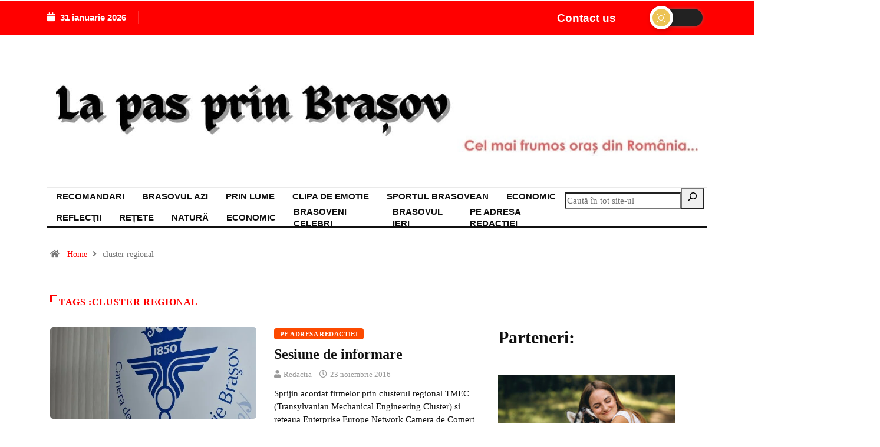

--- FILE ---
content_type: text/html; charset=UTF-8
request_url: https://lapasprinbrasov.ro/tag/cluster-regional/
body_size: 18294
content:
<!DOCTYPE html><html dir="ltr" lang="ro-RO" prefix="og: https://ogp.me/ns#" class="" data-skin="light"><head><script data-no-optimize="1">var litespeed_docref=sessionStorage.getItem("litespeed_docref");litespeed_docref&&(Object.defineProperty(document,"referrer",{get:function(){return litespeed_docref}}),sessionStorage.removeItem("litespeed_docref"));</script> <meta charset="UTF-8"><meta name="viewport" content="width=device-width, initial-scale=1.0" /><title>cluster regional - La pas prin Brasov</title><style>img:is([sizes="auto" i], [sizes^="auto," i]) { contain-intrinsic-size: 3000px 1500px }</style><meta name="robots" content="max-image-preview:large" /><link rel="canonical" href="https://lapasprinbrasov.ro/tag/cluster-regional/" /><meta name="generator" content="All in One SEO (AIOSEO) 4.8.9" /> <script type="application/ld+json" class="aioseo-schema">{"@context":"https:\/\/schema.org","@graph":[{"@type":"BreadcrumbList","@id":"https:\/\/lapasprinbrasov.ro\/tag\/cluster-regional\/#breadcrumblist","itemListElement":[{"@type":"ListItem","@id":"https:\/\/lapasprinbrasov.ro#listItem","position":1,"name":"Home","item":"https:\/\/lapasprinbrasov.ro","nextItem":{"@type":"ListItem","@id":"https:\/\/lapasprinbrasov.ro\/tag\/cluster-regional\/#listItem","name":"cluster regional"}},{"@type":"ListItem","@id":"https:\/\/lapasprinbrasov.ro\/tag\/cluster-regional\/#listItem","position":2,"name":"cluster regional","previousItem":{"@type":"ListItem","@id":"https:\/\/lapasprinbrasov.ro#listItem","name":"Home"}}]},{"@type":"CollectionPage","@id":"https:\/\/lapasprinbrasov.ro\/tag\/cluster-regional\/#collectionpage","url":"https:\/\/lapasprinbrasov.ro\/tag\/cluster-regional\/","name":"cluster regional - La pas prin Brasov","inLanguage":"ro-RO","isPartOf":{"@id":"https:\/\/lapasprinbrasov.ro\/#website"},"breadcrumb":{"@id":"https:\/\/lapasprinbrasov.ro\/tag\/cluster-regional\/#breadcrumblist"}},{"@type":"Organization","@id":"https:\/\/lapasprinbrasov.ro\/#organization","name":"La pas prin Brasov","description":"Bra\u0219ov - Cel mai frumos oras din Romania","url":"https:\/\/lapasprinbrasov.ro\/"},{"@type":"WebSite","@id":"https:\/\/lapasprinbrasov.ro\/#website","url":"https:\/\/lapasprinbrasov.ro\/","name":"La pas prin Brasov","description":"Bra\u0219ov - Cel mai frumos oras din Romania","inLanguage":"ro-RO","publisher":{"@id":"https:\/\/lapasprinbrasov.ro\/#organization"}}]}</script> <meta name="viewport" content="width=device-width, initial-scale=1, maximum-scale=5"><meta name="description" content="La pas prin Brasov - Brașov &#8211; Cel mai frumos oras din Romania"/><link rel='dns-prefetch' href='//secure.gravatar.com' /><link rel='dns-prefetch' href='//ajax.googleapis.com' /><link rel='dns-prefetch' href='//stats.wp.com' /><link rel='dns-prefetch' href='//jetpack.wordpress.com' /><link rel='dns-prefetch' href='//s0.wp.com' /><link rel='dns-prefetch' href='//public-api.wordpress.com' /><link rel='dns-prefetch' href='//0.gravatar.com' /><link rel='dns-prefetch' href='//1.gravatar.com' /><link rel='dns-prefetch' href='//2.gravatar.com' /><link rel='dns-prefetch' href='//widgets.wp.com' /><link rel="alternate" type="application/rss+xml" title="La pas prin Brasov &raquo; Flux" href="https://lapasprinbrasov.ro/feed/" /><link rel="alternate" type="application/rss+xml" title="La pas prin Brasov &raquo; Flux comentarii" href="https://lapasprinbrasov.ro/comments/feed/" /><link rel="alternate" type="application/rss+xml" title="La pas prin Brasov &raquo; Flux etichetă cluster regional" href="https://lapasprinbrasov.ro/tag/cluster-regional/feed/" /><link data-optimized="2" rel="stylesheet" href="https://lapasprinbrasov.ro/wp-content/litespeed/css/ba1f65e7777d8502e7bce30ba7f9efb8.css?ver=ea120" /><style id='classic-theme-styles-inline-css' type='text/css'>/*! This file is auto-generated */
.wp-block-button__link{color:#fff;background-color:#32373c;border-radius:9999px;box-shadow:none;text-decoration:none;padding:calc(.667em + 2px) calc(1.333em + 2px);font-size:1.125em}.wp-block-file__button{background:#32373c;color:#fff;text-decoration:none}</style><style id='jetpack-sharing-buttons-style-inline-css' type='text/css'>.jetpack-sharing-buttons__services-list{display:flex;flex-direction:row;flex-wrap:wrap;gap:0;list-style-type:none;margin:5px;padding:0}.jetpack-sharing-buttons__services-list.has-small-icon-size{font-size:12px}.jetpack-sharing-buttons__services-list.has-normal-icon-size{font-size:16px}.jetpack-sharing-buttons__services-list.has-large-icon-size{font-size:24px}.jetpack-sharing-buttons__services-list.has-huge-icon-size{font-size:36px}@media print{.jetpack-sharing-buttons__services-list{display:none!important}}.editor-styles-wrapper .wp-block-jetpack-sharing-buttons{gap:0;padding-inline-start:0}ul.jetpack-sharing-buttons__services-list.has-background{padding:1.25em 2.375em}</style><style id='global-styles-inline-css' type='text/css'>:root{--wp--preset--aspect-ratio--square: 1;--wp--preset--aspect-ratio--4-3: 4/3;--wp--preset--aspect-ratio--3-4: 3/4;--wp--preset--aspect-ratio--3-2: 3/2;--wp--preset--aspect-ratio--2-3: 2/3;--wp--preset--aspect-ratio--16-9: 16/9;--wp--preset--aspect-ratio--9-16: 9/16;--wp--preset--color--black: #000000;--wp--preset--color--cyan-bluish-gray: #abb8c3;--wp--preset--color--white: #ffffff;--wp--preset--color--pale-pink: #f78da7;--wp--preset--color--vivid-red: #cf2e2e;--wp--preset--color--luminous-vivid-orange: #ff6900;--wp--preset--color--luminous-vivid-amber: #fcb900;--wp--preset--color--light-green-cyan: #7bdcb5;--wp--preset--color--vivid-green-cyan: #00d084;--wp--preset--color--pale-cyan-blue: #8ed1fc;--wp--preset--color--vivid-cyan-blue: #0693e3;--wp--preset--color--vivid-purple: #9b51e0;--wp--preset--gradient--vivid-cyan-blue-to-vivid-purple: linear-gradient(135deg,rgba(6,147,227,1) 0%,rgb(155,81,224) 100%);--wp--preset--gradient--light-green-cyan-to-vivid-green-cyan: linear-gradient(135deg,rgb(122,220,180) 0%,rgb(0,208,130) 100%);--wp--preset--gradient--luminous-vivid-amber-to-luminous-vivid-orange: linear-gradient(135deg,rgba(252,185,0,1) 0%,rgba(255,105,0,1) 100%);--wp--preset--gradient--luminous-vivid-orange-to-vivid-red: linear-gradient(135deg,rgba(255,105,0,1) 0%,rgb(207,46,46) 100%);--wp--preset--gradient--very-light-gray-to-cyan-bluish-gray: linear-gradient(135deg,rgb(238,238,238) 0%,rgb(169,184,195) 100%);--wp--preset--gradient--cool-to-warm-spectrum: linear-gradient(135deg,rgb(74,234,220) 0%,rgb(151,120,209) 20%,rgb(207,42,186) 40%,rgb(238,44,130) 60%,rgb(251,105,98) 80%,rgb(254,248,76) 100%);--wp--preset--gradient--blush-light-purple: linear-gradient(135deg,rgb(255,206,236) 0%,rgb(152,150,240) 100%);--wp--preset--gradient--blush-bordeaux: linear-gradient(135deg,rgb(254,205,165) 0%,rgb(254,45,45) 50%,rgb(107,0,62) 100%);--wp--preset--gradient--luminous-dusk: linear-gradient(135deg,rgb(255,203,112) 0%,rgb(199,81,192) 50%,rgb(65,88,208) 100%);--wp--preset--gradient--pale-ocean: linear-gradient(135deg,rgb(255,245,203) 0%,rgb(182,227,212) 50%,rgb(51,167,181) 100%);--wp--preset--gradient--electric-grass: linear-gradient(135deg,rgb(202,248,128) 0%,rgb(113,206,126) 100%);--wp--preset--gradient--midnight: linear-gradient(135deg,rgb(2,3,129) 0%,rgb(40,116,252) 100%);--wp--preset--font-size--small: 13px;--wp--preset--font-size--medium: 20px;--wp--preset--font-size--large: 36px;--wp--preset--font-size--x-large: 42px;--wp--preset--spacing--20: 0.44rem;--wp--preset--spacing--30: 0.67rem;--wp--preset--spacing--40: 1rem;--wp--preset--spacing--50: 1.5rem;--wp--preset--spacing--60: 2.25rem;--wp--preset--spacing--70: 3.38rem;--wp--preset--spacing--80: 5.06rem;--wp--preset--shadow--natural: 6px 6px 9px rgba(0, 0, 0, 0.2);--wp--preset--shadow--deep: 12px 12px 50px rgba(0, 0, 0, 0.4);--wp--preset--shadow--sharp: 6px 6px 0px rgba(0, 0, 0, 0.2);--wp--preset--shadow--outlined: 6px 6px 0px -3px rgba(255, 255, 255, 1), 6px 6px rgba(0, 0, 0, 1);--wp--preset--shadow--crisp: 6px 6px 0px rgba(0, 0, 0, 1);}:where(.is-layout-flex){gap: 0.5em;}:where(.is-layout-grid){gap: 0.5em;}body .is-layout-flex{display: flex;}.is-layout-flex{flex-wrap: wrap;align-items: center;}.is-layout-flex > :is(*, div){margin: 0;}body .is-layout-grid{display: grid;}.is-layout-grid > :is(*, div){margin: 0;}:where(.wp-block-columns.is-layout-flex){gap: 2em;}:where(.wp-block-columns.is-layout-grid){gap: 2em;}:where(.wp-block-post-template.is-layout-flex){gap: 1.25em;}:where(.wp-block-post-template.is-layout-grid){gap: 1.25em;}.has-black-color{color: var(--wp--preset--color--black) !important;}.has-cyan-bluish-gray-color{color: var(--wp--preset--color--cyan-bluish-gray) !important;}.has-white-color{color: var(--wp--preset--color--white) !important;}.has-pale-pink-color{color: var(--wp--preset--color--pale-pink) !important;}.has-vivid-red-color{color: var(--wp--preset--color--vivid-red) !important;}.has-luminous-vivid-orange-color{color: var(--wp--preset--color--luminous-vivid-orange) !important;}.has-luminous-vivid-amber-color{color: var(--wp--preset--color--luminous-vivid-amber) !important;}.has-light-green-cyan-color{color: var(--wp--preset--color--light-green-cyan) !important;}.has-vivid-green-cyan-color{color: var(--wp--preset--color--vivid-green-cyan) !important;}.has-pale-cyan-blue-color{color: var(--wp--preset--color--pale-cyan-blue) !important;}.has-vivid-cyan-blue-color{color: var(--wp--preset--color--vivid-cyan-blue) !important;}.has-vivid-purple-color{color: var(--wp--preset--color--vivid-purple) !important;}.has-black-background-color{background-color: var(--wp--preset--color--black) !important;}.has-cyan-bluish-gray-background-color{background-color: var(--wp--preset--color--cyan-bluish-gray) !important;}.has-white-background-color{background-color: var(--wp--preset--color--white) !important;}.has-pale-pink-background-color{background-color: var(--wp--preset--color--pale-pink) !important;}.has-vivid-red-background-color{background-color: var(--wp--preset--color--vivid-red) !important;}.has-luminous-vivid-orange-background-color{background-color: var(--wp--preset--color--luminous-vivid-orange) !important;}.has-luminous-vivid-amber-background-color{background-color: var(--wp--preset--color--luminous-vivid-amber) !important;}.has-light-green-cyan-background-color{background-color: var(--wp--preset--color--light-green-cyan) !important;}.has-vivid-green-cyan-background-color{background-color: var(--wp--preset--color--vivid-green-cyan) !important;}.has-pale-cyan-blue-background-color{background-color: var(--wp--preset--color--pale-cyan-blue) !important;}.has-vivid-cyan-blue-background-color{background-color: var(--wp--preset--color--vivid-cyan-blue) !important;}.has-vivid-purple-background-color{background-color: var(--wp--preset--color--vivid-purple) !important;}.has-black-border-color{border-color: var(--wp--preset--color--black) !important;}.has-cyan-bluish-gray-border-color{border-color: var(--wp--preset--color--cyan-bluish-gray) !important;}.has-white-border-color{border-color: var(--wp--preset--color--white) !important;}.has-pale-pink-border-color{border-color: var(--wp--preset--color--pale-pink) !important;}.has-vivid-red-border-color{border-color: var(--wp--preset--color--vivid-red) !important;}.has-luminous-vivid-orange-border-color{border-color: var(--wp--preset--color--luminous-vivid-orange) !important;}.has-luminous-vivid-amber-border-color{border-color: var(--wp--preset--color--luminous-vivid-amber) !important;}.has-light-green-cyan-border-color{border-color: var(--wp--preset--color--light-green-cyan) !important;}.has-vivid-green-cyan-border-color{border-color: var(--wp--preset--color--vivid-green-cyan) !important;}.has-pale-cyan-blue-border-color{border-color: var(--wp--preset--color--pale-cyan-blue) !important;}.has-vivid-cyan-blue-border-color{border-color: var(--wp--preset--color--vivid-cyan-blue) !important;}.has-vivid-purple-border-color{border-color: var(--wp--preset--color--vivid-purple) !important;}.has-vivid-cyan-blue-to-vivid-purple-gradient-background{background: var(--wp--preset--gradient--vivid-cyan-blue-to-vivid-purple) !important;}.has-light-green-cyan-to-vivid-green-cyan-gradient-background{background: var(--wp--preset--gradient--light-green-cyan-to-vivid-green-cyan) !important;}.has-luminous-vivid-amber-to-luminous-vivid-orange-gradient-background{background: var(--wp--preset--gradient--luminous-vivid-amber-to-luminous-vivid-orange) !important;}.has-luminous-vivid-orange-to-vivid-red-gradient-background{background: var(--wp--preset--gradient--luminous-vivid-orange-to-vivid-red) !important;}.has-very-light-gray-to-cyan-bluish-gray-gradient-background{background: var(--wp--preset--gradient--very-light-gray-to-cyan-bluish-gray) !important;}.has-cool-to-warm-spectrum-gradient-background{background: var(--wp--preset--gradient--cool-to-warm-spectrum) !important;}.has-blush-light-purple-gradient-background{background: var(--wp--preset--gradient--blush-light-purple) !important;}.has-blush-bordeaux-gradient-background{background: var(--wp--preset--gradient--blush-bordeaux) !important;}.has-luminous-dusk-gradient-background{background: var(--wp--preset--gradient--luminous-dusk) !important;}.has-pale-ocean-gradient-background{background: var(--wp--preset--gradient--pale-ocean) !important;}.has-electric-grass-gradient-background{background: var(--wp--preset--gradient--electric-grass) !important;}.has-midnight-gradient-background{background: var(--wp--preset--gradient--midnight) !important;}.has-small-font-size{font-size: var(--wp--preset--font-size--small) !important;}.has-medium-font-size{font-size: var(--wp--preset--font-size--medium) !important;}.has-large-font-size{font-size: var(--wp--preset--font-size--large) !important;}.has-x-large-font-size{font-size: var(--wp--preset--font-size--x-large) !important;}
:where(.wp-block-post-template.is-layout-flex){gap: 1.25em;}:where(.wp-block-post-template.is-layout-grid){gap: 1.25em;}
:where(.wp-block-columns.is-layout-flex){gap: 2em;}:where(.wp-block-columns.is-layout-grid){gap: 2em;}
:root :where(.wp-block-pullquote){font-size: 1.5em;line-height: 1.6;}</style><link rel='preload' as='style' id='digiqole-all-style-css' href='https://lapasprinbrasov.ro/wp-content/themes/digiqole/assets/css/all.css' type='text/css' media='all' /><style id='digiqole-master-inline-css' type='text/css'>html.fonts-loaded body{ font-family: Roboto }
        .body-box-layout{ 
            background-image:url();;
            background-repeat: no-repeat;
            background-position: center;
            background-size: cover;
            background-attachment: fixed;
         }
        body,
        .post-navigation .post-previous a p, .post-navigation .post-next a p,
        .dark-mode .blog-single .post-meta li,
        .dark-mode .wp-block-quote p,
        .dark-mode .wp-block-quote::before,
        .dark-mode .wp-block-quote cite,
        .dark-mode .view-review-list .xs-review-date,
        .dark-mode .view-review-list .xs-reviewer-author,
        .dark-mode .breadcrumb li,
        .dark-mode .post-meta span,
        .dark-mode .post-meta span a,
        .dark-mode .tranding-bg-white .tranding-bar .trending-slide-bg.trending-slide .post-title a,
        .dark-mode .blog-single .post-meta li.post-author a{
           color:  #101010;
        }

        h1, h2, h3, h4, h5, h6,
        .post-title,
        .post-navigation span,
        .post-title a,
        .dark-mode .error-page .error-code,
        .dark-mode.archive .entry-blog-summery .readmore-btn,
        .dark-mode .entry-blog-summery.ts-post .readmore-btn,
        .dark-mode .apsc-icons-wrapper.apsc-theme-2 .apsc-each-profile a,
        .dark-mode .ts-author-content .comment a{
            color:  #101010;
        }


        .dark-mode .apsc-icons-wrapper.apsc-theme-2 .apsc-each-profile a{
            color: #101010 !important;
        }
        .dark-mode .blog-single .post .post-body{
            background: transparent;
        }

        html.fonts-loaded h1,
        html.fonts-loaded h2{
            font-family: Lora;
        }
        html.fonts-loaded h3{ 
            font-family: Lora;
        }

        html.fonts-loaded h4{ 
            font-family: Lora;
        }

        a,
        .entry-header .entry-title a:hover,
        .sidebar ul li a:hover,
        .breadcrumb a:hover {
            color: #ff0000;
            transition: all ease 500ms;
        }
      
        .btn-primary:hover,
        .switch__background,
        .switch__mouth,
        .switch__eye-left,
        .switch__eye-right{
         background: #101010;
         border-color: #101010;;
        }

        .tag-lists a:hover,
        .tagcloud a:hover,
        .owl-carousel .owl-dots .owl-dot.active span,
        .blog-single .tag-lists a:hover {
            border-color: #ff0000;
        }

        blockquote.wp-block-quote, .wp-block-quote, .wp-block-quote:not(.is-large):not(.is-style-large), .wp-block-pullquote blockquote,
         blockquote.wp-block-pullquote, .wp-block-quote.is-large, .wp-block-quote.is-style-large{
            border-left-color: #ff0000;
        }
        
        .post .post-footer .readmore,
        .post .post-media .video-link-btn a,
        .post-list-item .recen-tab-menu.nav-tabs li a:before, 
        .post-list-item .recen-tab-menu.nav-tabs li a:after,
        .blog-single .xs-review-box .xs-review .xs-btn:hover,
        .blog-single .tag-lists span,
        .tag-lists a:hover, .tagcloud a:hover,
        .heading-style3 .block-title .title-angle-shap:before, 
        .heading-style3 .block-title .title-angle-shap:after,
         .heading-style3 .widget-title .title-angle-shap:before, 
         .heading-style3 .widget-title .title-angle-shap:after, 
         .sidebar .widget .block-title .title-angle-shap:before,
          .sidebar .widget .block-title .title-angle-shap:after, 
          .sidebar .widget .widget-title .title-angle-shap:before, 
        .sidebar .widget .widget-title .title-angle-shap:after,
        .pagination li.active a, .pagination li:hover a,
        .owl-carousel .owl-dots .owl-dot.active span,
        .main-pagination .swiper-pagination-bullet-active,
        .swiper-pagination .swiper-pagination-bullet-active,
        .header .navbar-light .ekit-wid-con .digiqole-elementskit-menu
         .elementskit-navbar-nav > li.active > a:before,
         .trending-light .tranding-bar .trending-slide .trending-title,
        .post-list-item .post-thumb .tab-post-count, .post-list-item .post-thumb .post-index,
        .woocommerce ul.products li.product .button,.woocommerce ul.products li.product .added_to_cart,
        .woocommerce nav.woocommerce-pagination ul li a:focus, .woocommerce nav.woocommerce-pagination ul li a:hover, .woocommerce nav.woocommerce-pagination ul li span.current,
        .woocommerce #respond input#submit.alt, .woocommerce a.button.alt, .woocommerce button.button.alt, .woocommerce input.button.alt,.sponsor-web-link a:hover i, .woocommerce .widget_price_filter .ui-slider .ui-slider-range,
        .woocommerce span.onsale,
        .not-found .input-group-btn,
        .btn,
        .BackTo,
        .sidebar .widget.widget_search .input-group-btn,
        .woocommerce ul.products li.product .added_to_cart:hover, .woocommerce #respond input#submit.alt:hover, .woocommerce a.button.alt:hover, .woocommerce button.button.alt:hover, 
        .footer-social li a,
        .digiqole-video-post .video-item .post-video .ts-play-btn,
        .blog-single .post-meta .social-share i.fa-share,
        .social-share i.ts-icon-share,
        .woocommerce input.button.alt:hover,
        .woocommerce .widget_price_filter .ui-slider .ui-slider-handle,
        #preloader,
        .main-slider .swiper-button-next:hover,
        .main-slider .swiper-button-prev:hover,
        .main-slider .owl-dots .owl-dot.swiper-pagination-bullet-active,
        .main-slider .owl-dots .swiper-pagination-bullet.swiper-pagination-bullet-active,
        .main-slider .swiper-pagination .owl-dot.swiper-pagination-bullet-active,
        .main-slider .swiper-pagination .swiper-pagination-bullet.swiper-pagination-bullet-active,
        .main-slider .main-pagination .owl-dot.swiper-pagination-bullet-active,
        .main-slider .main-pagination .swiper-pagination-bullet.swiper-pagination-bullet-active,
        .weekend-top .owl-dots .owl-dot.swiper-pagination-bullet-active,
        .weekend-top .owl-dots .swiper-pagination-bullet.swiper-pagination-bullet-active,
        .weekend-top .swiper-pagination .owl-dot.swiper-pagination-bullet-active,
        .weekend-top .swiper-pagination .swiper-pagination-bullet.swiper-pagination-bullet-active,
        .featured-tab-item .nav-tabs .nav-link.active:before,
        .post-slider .swiper-pagination .swiper-pagination-bullet.swiper-pagination-bullet-active,
        .blog-single .post-meta .social-share .ts-icon-share {
            background: #ff0000;
        }
        .owl-carousel.owl-loaded .owl-nav .owl-next.disabled, 
        .owl-carousel.owl-loaded .owl-nav .owl-prev.disabled,
        .ts-about-image-wrapper.owl-carousel.owl-theme .owl-nav [class*=owl-]:hover{
            background: #ff0000 !important;
        }

        .ts-footer .recent-posts-widget .post-content .post-title a:hover,
        .post-list-item .recen-tab-menu.nav-tabs li a.active,
        .ts-footer .footer-left-widget .footer-social li a:hover,
         .ts-footer .footer-widget .footer-social li a:hover,
         .heading-style3 .block-title, .heading-style3 .widget-title,
         .topbar.topbar-gray .tranding-bg-white .tranding-bar .trending-slide-bg .trending-title i,
         .sidebar .widget .block-title, .sidebar .widget .widget-title,
         .header .navbar-light .ekit-wid-con .digiqole-elementskit-menu .elementskit-navbar-nav .dropdown-item.active,
         .header .navbar-light .ekit-wid-con .digiqole-elementskit-menu .elementskit-navbar-nav li a:hover,
         .social-links li a:hover,
         .post-title a:hover,
         .video-tab-list .post-tab-list li a.active h4.post-title, .video-tab-list .post-tab-list li a:hover h4.post-title,
         .featured-tab-item .nav-tabs .nav-link.active .tab-head > span.tab-text-title,
         .woocommerce ul.products li.product .price, 
         .woocommerce ul.products li.product .woocommerce-loop-product__title:hover,
         .load-more-btn .digiqole-post-grid-loadmore:hover,
         .blog-single .post-meta li.meta-post-view,
         .ts-overlay-style .post-meta-info li.active i,
         .blog-single .post-meta li a:hover {
            color: #ff0000;
        }
        
        .post-layout-style5 .post-meta li.meta-post-view .ts-icon {
            color: #ff0000!important;
        }
      
        
            .header .navbar-light .ekit-wid-con .digiqole-elementskit-menu{
               height: 75px;
            }
            @media(min-width: 1024px){
                .header-gradient-area .navbar-light .ekit-wid-con .digiqole-elementskit-menu .elementskit-navbar-nav > li > a,
                .header.header-gradient .navbar-light .ekit-wid-con .digiqole-elementskit-menu .elementskit-navbar-nav > li > a, 
                .header .navbar-light .ekit-wid-con .digiqole-elementskit-menu .elementskit-navbar-nav > li > a,
                 .header .navbar-light .nav-search-area a, .header-gradient .navbar-light .social-links li a, 
                 .header .navbar-light .navbar-nav > li > a, 
               .header-gradient .navbar-light .nav-search-area .header-search-icon a{
                   line-height: 75px;
               }
            }
        
     
            html.fonts-loaded .header .navbar-light .navbar-nav li ul.dropdown-menu li a,
            html.fonts-loaded .header .navbar-light .ekit-wid-con .digiqole-elementskit-menu .elementskit-navbar-nav li ul li a,
            html.fonts-loaded .header .navbar-light .ekit-wid-con .digiqole-elementskit-menu .elementskit-navbar-nav li .elementskit-dropdown li a{
                   color: ;
                   font-size: 12px;
                }
            
            html.fonts-loaded .header-gradient-area .navbar-light .ekit-wid-con .digiqole-elementskit-menu .elementskit-navbar-nav > li > a,
            html.fonts-loaded .header.header-gradient .navbar-light .ekit-wid-con .digiqole-elementskit-menu .elementskit-navbar-nav > li > a,
            html.fonts-loaded .header .navbar-light .ekit-wid-con .digiqole-elementskit-menu .elementskit-navbar-nav > li > a,
            html.fonts-loaded .header .navbar-light .nav-search-area a,
            html.fonts-loaded .header-gradient .navbar-light .social-links li a,
            html.fonts-loaded .header .navbar-light .navbar-nav > li > a,
            html.fonts-loaded .header-gradient .navbar-light .nav-search-area .header-search-icon a{
                font-family: Roboto;
                }
            .ts-footer{
            padding-top:100px;
            padding-bottom:100px;
         }
      body,
      .dark-mode .ts-author-media,
      .dark-mode .ts-author-content::before,
      .dark-mode .ts-author-content::after,
      .dark-mode .post-layout-style4 .post-single .entry-header{
         background-color: #ffffff;
      }
     
      .ts-footer{
          background-color: #222222;
          background-repeat:no-repeat;
          background-size: cover;
          
          
      }
      .newsletter-form span,
      .ts-footer .widget-title span{
        background-color: #222222;
      }

      .ts-footer-classic .widget-title,
      .ts-footer-classic h3,
      .ts-footer-classic h4,
      .ts-footer .widget-title,
      .ts-footer-classic .contact h3{
          color: #fff;
      }
      .ts-footer p,
      .ts-footer .list-arrow li a,
      .ts-footer .menu li a,
      .ts-footer .service-time li,
      .ts-footer .list-arrow li::before, 
      .ts-footer .footer-info li,
      .ts-footer .footer-left-widget .footer-social li a, .ts-footer .footer-widget .footer-social li a,
      .ts-footer .footer-left-widget p, .ts-footer .footer-widget p,
      .ts-footer .recent-posts-widget .post-content .post-title a,
      .ts-footer .menu li::before{
        color: #fff;
      }

     
     
      .copy-right{
         background-color: #101010;
      }
      .copy-right .copyright-text p{
         color: #fff;
      }</style><link rel="preconnect" href="https://fonts.gstatic.com/" crossorigin><script type="litespeed/javascript" data-src="https://lapasprinbrasov.ro/wp-includes/js/jquery/jquery.min.js" id="jquery-core-js"></script> <script id="xs_front_main_js-js-extra" type="litespeed/javascript">var rest_config={"rest_url":"https:\/\/lapasprinbrasov.ro\/wp-json\/","nonce":"831aee6c47","insta_enabled":""}</script> <script id="xs_social_custom-js-extra" type="litespeed/javascript">var rest_api_conf={"siteurl":"https:\/\/lapasprinbrasov.ro","nonce":"831aee6c47","root":"https:\/\/lapasprinbrasov.ro\/wp-json\/"};var wsluFrontObj={"resturl":"https:\/\/lapasprinbrasov.ro\/wp-json\/","rest_nonce":"831aee6c47"}</script> <script id="csf-google-web-fonts-js-extra" type="litespeed/javascript">var WebFontConfig={"google":{"families":["Roboto:400regular,700","Lora:700700"]}}</script> <script type="litespeed/javascript" data-src="https://ajax.googleapis.com/ajax/libs/webfont/1.6.26/webfont.js" id="csf-google-web-fonts-js"></script> <link rel="https://api.w.org/" href="https://lapasprinbrasov.ro/wp-json/" /><link rel="alternate" title="JSON" type="application/json" href="https://lapasprinbrasov.ro/wp-json/wp/v2/tags/655" /><link rel="EditURI" type="application/rsd+xml" title="RSD" href="https://lapasprinbrasov.ro/xmlrpc.php?rsd" /><meta name="generator" content="WordPress 6.8.3" /> <script type="litespeed/javascript" data-src="https://www.googletagmanager.com/gtag/js?id=G-3VJ0EC55TZ"></script> <script type="litespeed/javascript">window.dataLayer=window.dataLayer||[];function gtag(){dataLayer.push(arguments)}
gtag('js',new Date());gtag('config','G-3VJ0EC55TZ')</script> <style>img#wpstats{display:none}</style><meta name="generator" content="Elementor 3.25.0; features: additional_custom_breakpoints, e_optimized_control_loading; settings: css_print_method-external, google_font-enabled, font_display-swap"><style>.e-con.e-parent:nth-of-type(n+4):not(.e-lazyloaded):not(.e-no-lazyload),
				.e-con.e-parent:nth-of-type(n+4):not(.e-lazyloaded):not(.e-no-lazyload) * {
					background-image: none !important;
				}
				@media screen and (max-height: 1024px) {
					.e-con.e-parent:nth-of-type(n+3):not(.e-lazyloaded):not(.e-no-lazyload),
					.e-con.e-parent:nth-of-type(n+3):not(.e-lazyloaded):not(.e-no-lazyload) * {
						background-image: none !important;
					}
				}
				@media screen and (max-height: 640px) {
					.e-con.e-parent:nth-of-type(n+2):not(.e-lazyloaded):not(.e-no-lazyload),
					.e-con.e-parent:nth-of-type(n+2):not(.e-lazyloaded):not(.e-no-lazyload) * {
						background-image: none !important;
					}
				}</style><style type="text/css">body{font-family:"Roboto";color:;font-weight:400;font-style:regular;font-size:15px;line-height:px;letter-spacing:px;}h1{font-family:"Lora";color:;font-weight:700;font-style:700;line-height:px;letter-spacing:px;}h3{font-family:"Lora";color:;font-weight:700;font-style:700;line-height:px;letter-spacing:px;}h4{font-family:"Lora";color:;font-weight:700;font-style:700;font-size:26px;line-height:px;letter-spacing:px;}</style><style type="text/css" id="wp-custom-css">.grid-cat {
	position: absolute;
	bottom: 125px;
	left: 8px;
}</style></head><body class="archive tag tag-cluster-regional tag-655 wp-theme-digiqole sidebar-active elementor-default elementor-kit-28580">
<a class="skip-link screen-reader-text" href="#content">
Skip to content		</a><div class="ekit-template-content-markup ekit-template-content-header ekit-template-content-theme-support"><div data-elementor-type="wp-post" data-elementor-id="28617" class="elementor elementor-28617"><section class="elementor-section elementor-top-section elementor-element elementor-element-f35b4ac elementor-section-boxed elementor-section-height-default elementor-section-height-default" data-id="f35b4ac" data-element_type="section"><div class="elementor-container elementor-column-gap-default"><div class="elementor-column elementor-col-66 elementor-top-column elementor-element elementor-element-9b659f8" data-id="9b659f8" data-element_type="column"><div class="elementor-widget-wrap"></div></div><div class="elementor-column elementor-col-33 elementor-top-column elementor-element elementor-element-460a7ae" data-id="460a7ae" data-element_type="column"><div class="elementor-widget-wrap"></div></div></div></section><section class="elementor-section elementor-top-section elementor-element elementor-element-1429c41a elementor-section-content-middle elementor-section-boxed elementor-section-height-default elementor-section-height-default" data-id="1429c41a" data-element_type="section" data-settings="{&quot;background_background&quot;:&quot;classic&quot;}"><div class="elementor-container elementor-column-gap-default"><div class="elementor-column elementor-col-50 elementor-top-column elementor-element elementor-element-5801504c" data-id="5801504c" data-element_type="column"><div class="elementor-widget-wrap elementor-element-populated"><div class="elementor-element elementor-element-3a8bf120 elementor-widget__width-auto elementor-widget elementor-widget-digiqole-date" data-id="3a8bf120" data-element_type="widget" data-widget_type="digiqole-date.default"><div class="elementor-widget-container"><div class="digiqole-date">
<span>
<i class="ts-icon ts-icon-calendar-solid" aria-hidden="true"></i>
31 ianuarie 2026       </span></div></div></div><div class="elementor-element elementor-element-2f572957 elementor-widget__width-auto elementor-widget elementor-widget-elementskit-social-media" data-id="2f572957" data-element_type="widget" data-widget_type="elementskit-social-media.default"><div class="elementor-widget-container"><div class="ekit-wid-con" ><ul class="ekit_social_media"><li class="elementor-repeater-item-b6d5557">
<a
href="https://www.facebook.com/lapasprinbrasov" target="_blank" aria-label="Facebook" class="f" >
<i aria-hidden="true" class="ts-icon ts-icon-facebook-f"></i>
</a></li><li class="elementor-repeater-item-90bf4b5">
<a
href="https://www.linkedin.com/in/dan-strauti-68673658/recent-activity/all/" target="_blank" aria-label="LinkedIn" class="in" >
<i aria-hidden="true" class="ts-icon ts-icon-linkedin-in"></i>
</a></li><li class="elementor-repeater-item-4ef15dc">
<a
href="https://www.youtube.com/results?search_query=la+pas+prin+brasov" target="_blank" aria-label="Youtube" class="youtube" >
<i aria-hidden="true" class="ts-icon ts-icon-youtube"></i>
</a></li></ul></div></div></div></div></div><div class="elementor-column elementor-col-50 elementor-top-column elementor-element elementor-element-1fdee06d elementor-hidden-phone" data-id="1fdee06d" data-element_type="column"><div class="elementor-widget-wrap elementor-element-populated"><div class="elementor-element elementor-element-9228be9 elementor-widget__width-initial elementor-widget elementor-widget-heading" data-id="9228be9" data-element_type="widget" data-widget_type="heading.default"><div class="elementor-widget-container"><h2 class="elementor-heading-title elementor-size-medium"><a href="http://lapas.autostiri.ro/contact/">Contact us</a></h2></div></div><div class="elementor-element elementor-element-038b11b elementor-widget__width-initial elementor-widget elementor-widget-digiqole-darklight" data-id="038b11b" data-element_type="widget" data-widget_type="digiqole-darklight.default"><div class="elementor-widget-container"><div class="digiqole-darklight-widget"><div class="color_swicher change-mode"><div class="switch_container">
<i class="ts-icon ts-icon-sun"></i>
<i class="ts-icon ts-icon-moon"></i></div></div></div></div></div></div></div></div></section><section class="elementor-section elementor-top-section elementor-element elementor-element-70c58e34 elementor-section-boxed elementor-section-height-default elementor-section-height-default" data-id="70c58e34" data-element_type="section"><div class="elementor-container elementor-column-gap-default"><div class="elementor-column elementor-col-100 elementor-top-column elementor-element elementor-element-258fcdec" data-id="258fcdec" data-element_type="column"><div class="elementor-widget-wrap elementor-element-populated"><section class="elementor-section elementor-inner-section elementor-element elementor-element-63787c78 elementor-section-boxed elementor-section-height-default elementor-section-height-default" data-id="63787c78" data-element_type="section"><div class="elementor-container elementor-column-gap-no"><div class="elementor-column elementor-col-100 elementor-inner-column elementor-element elementor-element-4422484c" data-id="4422484c" data-element_type="column"><div class="elementor-widget-wrap elementor-element-populated"><div class="elementor-element elementor-element-29ca624b elementor-hidden-mobile elementor-widget elementor-widget-digiqole-logo" data-id="29ca624b" data-element_type="widget" data-widget_type="digiqole-logo.default"><div class="elementor-widget-container"><div class="digiqole-widget-logo">
<a href="https://lapasprinbrasov.ro/" class="logo">
<img data-lazyloaded="1" src="[data-uri]" width="1280" height="203" data-src="http://lapas.autostiri.ro/wp-content/uploads/2023/08/La-Pas-Prin-Brasov-logo-1280x203-1.jpg" alt="La pas prin Brasov">
</a></div></div></div></div></div></div></section><section class="elementor-section elementor-inner-section elementor-element elementor-element-51222b15 elementor-section-boxed elementor-section-height-default elementor-section-height-default" data-id="51222b15" data-element_type="section"><div class="elementor-container elementor-column-gap-no"><div class="elementor-column elementor-col-100 elementor-inner-column elementor-element elementor-element-58aa11eb" data-id="58aa11eb" data-element_type="column"><div class="elementor-widget-wrap elementor-element-populated"><div class="elementor-element elementor-element-43b350e9 main-nav elementor-hidden-mobile elementor-widget__width-initial elementor-widget elementor-widget-ekit-nav-menu" data-id="43b350e9" data-element_type="widget" data-widget_type="ekit-nav-menu.default"><div class="elementor-widget-container"><nav class="ekit-wid-con ekit_menu_responsive_mobile"
data-hamburger-icon="ts-icon ts-icon-menu"
data-hamburger-icon-type="icon"
data-responsive-breakpoint="767">
<button class="elementskit-menu-hamburger elementskit-menu-toggler"  type="button" aria-label="hamburger-icon">
<i aria-hidden="true" class="ekit-menu-icon ts-icon ts-icon-menu"></i>            </button><div id="ekit-megamenu-meniu-principal-ro" class="elementskit-menu-container elementskit-menu-offcanvas-elements elementskit-navbar-nav-default ekit-nav-menu-one-page- ekit-nav-dropdown-hover"><ul id="menu-meniu-principal-ro" class="elementskit-navbar-nav elementskit-menu-po-left submenu-click-on-"><li id="menu-item-29022" class="menu-item menu-item-type-taxonomy menu-item-object-category menu-item-29022 nav-item elementskit-mobile-builder-content" data-vertical-menu=750px><a href="https://lapasprinbrasov.ro/recomandari/" class="ekit-menu-nav-link">Recomandari</a></li><li id="menu-item-4062" class="menu-item menu-item-type-taxonomy menu-item-object-category menu-item-4062 nav-item elementskit-mobile-builder-content" data-vertical-menu=750px><a href="https://lapasprinbrasov.ro/brasovul-azi/" class="ekit-menu-nav-link">Brasovul azi</a></li><li id="menu-item-4070" class="menu-item menu-item-type-taxonomy menu-item-object-category menu-item-4070 nav-item elementskit-mobile-builder-content" data-vertical-menu=750px><a href="https://lapasprinbrasov.ro/prin-lume/" class="ekit-menu-nav-link">Prin lume</a></li><li id="menu-item-29023" class="menu-item menu-item-type-taxonomy menu-item-object-category menu-item-29023 nav-item elementskit-mobile-builder-content" data-vertical-menu=750px><a href="https://lapasprinbrasov.ro/clipa-de-emotie/" class="ekit-menu-nav-link">Clipa de emotie</a></li><li id="menu-item-4063" class="menu-item menu-item-type-taxonomy menu-item-object-category menu-item-4063 nav-item elementskit-mobile-builder-content" data-vertical-menu=750px><a href="https://lapasprinbrasov.ro/sportul-brasovean/" class="ekit-menu-nav-link">Sportul brasovean</a></li><li id="menu-item-29025" class="menu-item menu-item-type-taxonomy menu-item-object-category menu-item-29025 nav-item elementskit-mobile-builder-content" data-vertical-menu=750px><a href="https://lapasprinbrasov.ro/economic/" class="ekit-menu-nav-link">Economic</a></li></ul><div class="elementskit-nav-identity-panel"><a class="elementskit-nav-logo" href="https://lapasprinbrasov.ro" target="" rel=""><img data-lazyloaded="1" src="[data-uri]" width="790" height="147" data-src="http://lapas.autostiri.ro/wp-content/uploads/2020/06/La-Pas-Prin-Brasov-logo-mobil-790x147-1.jpg" title="La Pas Prin Brașov logo mobil 790&#215;147" alt="La Pas Prin Brașov logo mobil" decoding="async" /></a><button class="elementskit-menu-close elementskit-menu-toggler" type="button">X</button></div></div><div class="elementskit-menu-overlay elementskit-menu-offcanvas-elements elementskit-menu-toggler ekit-nav-menu--overlay"></div></nav></div></div><div class="elementor-element elementor-element-1083491 elementor-widget__width-initial elementor-widget elementor-widget-sidebar" data-id="1083491" data-element_type="widget" data-widget_type="sidebar.default"><div class="elementor-widget-container"><div class="footer-widget footer-right-widget"><form role="search" method="get" action="https://lapasprinbrasov.ro/" class="wp-block-search__button-inside wp-block-search__icon-button wp-block-search"    ><label class="wp-block-search__label screen-reader-text" for="wp-block-search__input-1" >Caută</label><div class="wp-block-search__inside-wrapper "  style="width: 535px"><input class="wp-block-search__input" id="wp-block-search__input-1" placeholder="Caută în tot site-ul" value="" type="search" name="s" required /><button aria-label="Caută" class="wp-block-search__button has-icon wp-element-button" type="submit" ><svg class="search-icon" viewBox="0 0 24 24" width="24" height="24">
<path d="M13 5c-3.3 0-6 2.7-6 6 0 1.4.5 2.7 1.3 3.7l-3.8 3.8 1.1 1.1 3.8-3.8c1 .8 2.3 1.3 3.7 1.3 3.3 0 6-2.7 6-6S16.3 5 13 5zm0 10.5c-2.5 0-4.5-2-4.5-4.5s2-4.5 4.5-4.5 4.5 2 4.5 4.5-2 4.5-4.5 4.5z"></path>
</svg></button></div></form></div><div class="footer-widget footer-right-widget"><div class="wp-block-jetpack-ai-assistant"></div></div></div></div><div class="elementor-element elementor-element-5302706 main-nav elementor-hidden-mobile elementor-widget__width-initial elementor-widget elementor-widget-ekit-nav-menu" data-id="5302706" data-element_type="widget" data-widget_type="ekit-nav-menu.default"><div class="elementor-widget-container"><nav class="ekit-wid-con ekit_menu_responsive_tablet"
data-hamburger-icon="ts-icon ts-icon-menu"
data-hamburger-icon-type="icon"
data-responsive-breakpoint="1024">
<button class="elementskit-menu-hamburger elementskit-menu-toggler"  type="button" aria-label="hamburger-icon">
<i aria-hidden="true" class="ekit-menu-icon ts-icon ts-icon-menu"></i>            </button><div id="ekit-megamenu-our-sites" class="elementskit-menu-container elementskit-menu-offcanvas-elements elementskit-navbar-nav-default ekit-nav-menu-one-page-no ekit-nav-dropdown-hover"><ul id="menu-our-sites" class="elementskit-navbar-nav elementskit-menu-po-left submenu-click-on-icon"><li id="menu-item-29056" class="menu-item menu-item-type-taxonomy menu-item-object-category menu-item-29056 nav-item elementskit-mobile-builder-content" data-vertical-menu=750px><a href="https://lapasprinbrasov.ro/reflectii/" class="ekit-menu-nav-link">Reflecţii</a></li><li id="menu-item-29055" class="menu-item menu-item-type-taxonomy menu-item-object-category menu-item-29055 nav-item elementskit-mobile-builder-content" data-vertical-menu=750px><a href="https://lapasprinbrasov.ro/retete/" class="ekit-menu-nav-link">Rețete</a></li><li id="menu-item-29050" class="menu-item menu-item-type-taxonomy menu-item-object-category menu-item-29050 nav-item elementskit-mobile-builder-content" data-vertical-menu=750px><a href="https://lapasprinbrasov.ro/natura/" class="ekit-menu-nav-link">Natură</a></li><li id="menu-item-29049" class="menu-item menu-item-type-taxonomy menu-item-object-category menu-item-29049 nav-item elementskit-mobile-builder-content" data-vertical-menu=750px><a href="https://lapasprinbrasov.ro/economic/" class="ekit-menu-nav-link">Economic</a></li><li id="menu-item-29047" class="menu-item menu-item-type-taxonomy menu-item-object-category menu-item-29047 nav-item elementskit-mobile-builder-content" data-vertical-menu=750px><a href="https://lapasprinbrasov.ro/brasoveni-celebri/" class="ekit-menu-nav-link">Brasoveni celebri</a></li><li id="menu-item-29048" class="menu-item menu-item-type-taxonomy menu-item-object-category menu-item-29048 nav-item elementskit-mobile-builder-content" data-vertical-menu=750px><a href="https://lapasprinbrasov.ro/brasovul-ieri/" class="ekit-menu-nav-link">Brasovul ieri</a></li><li id="menu-item-29051" class="menu-item menu-item-type-taxonomy menu-item-object-category menu-item-29051 nav-item elementskit-mobile-builder-content" data-vertical-menu=750px><a href="https://lapasprinbrasov.ro/pe-adresa-redactiei/" class="ekit-menu-nav-link">Pe adresa redactiei</a></li></ul><div class="elementskit-nav-identity-panel"><button class="elementskit-menu-close elementskit-menu-toggler" type="button">X</button></div></div><div class="elementskit-menu-overlay elementskit-menu-offcanvas-elements elementskit-menu-toggler ekit-nav-menu--overlay"></div></nav></div></div></div></div></div></section></div></div></div></section><section class="elementor-section elementor-top-section elementor-element elementor-element-784ca9a elementor-hidden-desktop elementor-hidden-tablet elementor-hidden-mobile elementor-section-boxed elementor-section-height-default elementor-section-height-default" data-id="784ca9a" data-element_type="section"><div class="elementor-container elementor-column-gap-default"><div class="elementor-column elementor-col-100 elementor-top-column elementor-element elementor-element-33784cb" data-id="33784cb" data-element_type="column"><div class="elementor-widget-wrap elementor-element-populated"><div class="elementor-element elementor-element-50a538e elementor-widget elementor-widget-elementskit-header-search" data-id="50a538e" data-element_type="widget" data-widget_type="elementskit-header-search.default"><div class="elementor-widget-container"><div class="ekit-wid-con" >        <a href="#ekit_modal-popup-50a538e" class="ekit_navsearch-button ekit-modal-popup" aria-label="navsearch-button">
<i aria-hidden="true" class="icon icon-search"></i>        </a><div class="zoom-anim-dialog mfp-hide ekit_modal-searchPanel" id="ekit_modal-popup-50a538e"><div class="ekit-search-panel"><form role="search" method="get" class="ekit-search-group" action="https://lapasprinbrasov.ro/">
<input type="search" class="ekit_search-field" aria-label="search-form" placeholder="Search..." value="" name="s">
<button type="submit" class="ekit_search-button" aria-label="search-button">
<i aria-hidden="true" class="icon icon-search"></i>                    </button></form></div></div></div></div></div></div></div></div></section></div></div><div class="container"><div class="row"><div class="col-lg-12"><ol class="breadcrumb" data-wow-duration="2s"><li><i class="ts-icon ts-icon-home-solid"></i> <a href="https://lapasprinbrasov.ro">Home</a><i class="ts-icon ts-icon-angle-right"></i></li><li>cluster regional</li></ol></div></div></div><section id="main-content" class="blog main-container" role="main"><div class="container"><div class="category-main-title heading-style3 tag-title mb-30"><h1 class="block-title">
<span class="title-angle-shap"> Tags :cluster regional </span></h1></div></div><div class="container"><div class="row"><div class="col-lg-8 col-md-12"><article class="post-wrapper post-2585 post type-post status-publish format-standard has-post-thumbnail hentry category-pe-adresa-redactiei tag-cluster-regional tag-een tag-europe-network tag-imm tag-tmec"><div class="post-block-style row"><div class="col-md-6"><div class="post-media post-image">
<a href="https://lapasprinbrasov.ro/sesiune-de-informare/">
<img data-lazyloaded="1" src="[data-uri]" width="604" height="270" class="img-fluid" data-src="https://lapasprinbrasov.ro/wp-content/uploads/2016/11/DSC_9734-604x270.jpg.webp"
alt=" Sesiune de informare">
</a></div></div><div class="col-md-6 "><div class="post-content"><div class="entry-blog-header">
<a
class="post-cat"
href="https://lapasprinbrasov.ro/pe-adresa-redactiei/"
style=" background-color:block_highlight_color;color:#ffffff "
>
<span class="before" style="background-color:block_highlight_color;color:#ffffff "></span>Pe adresa redactiei<span class="after" style="background-color:block_highlight_color;color:#ffffff"></span>
</a><h2 class="post-title md">
<a href="https://lapasprinbrasov.ro/sesiune-de-informare/">Sesiune de informare</a></h2></div><div class="post-meta"><div class="post-meta">
<span class="post-author"><i class="ts-icon ts-icon-user-solid"></i> <a href="https://lapasprinbrasov.ro/author/redactia/">Redactia</a></span><span class="post-meta-date">
<i class="ts-icon ts-icon-clock-regular"></i>
23 noiembrie 2016</span></div></div><div class="entry-blog-summery ts-post"><p>Sprijin acordat firmelor prin clusterul regional TMEC (Transylvanian Mechanical Engineering Cluster) si reteaua Enterprise Europe Network Camera de Comert si <a class="readmore-btn" href="https://lapasprinbrasov.ro/sesiune-de-informare/">Read More<i class="ts-icon ts-icon-arrow-right"> </i></a></p></div></div></div></div></article></div><div class="col-lg-4 col-md-12"><div id="sidebar" class="sidebar" role="complementary"><div id="block-27" class="widget widget_block"><h2 class="wp-block-heading">Parteneri:</h2></div><div id="custom_html-2" class="widget_text widget widget_custom_html"><div class="textwidget custom-html-widget"><a href="https://mayavet.ro/?utm_source=sidebar&amp;utm_medium=link&amp;utm_campaign=cabinet&amp;utm_id=LPBV" target="_blank" rel="noopener"><img data-lazyloaded="1" src="[data-uri]" class="alignnone size-medium wp-image-32593" data-src="https://lapasprinbrasov.ro/wp-content/uploads/2025/02/MayaVet-Cabinet-Veterinar-in-Brasov-300x198.jpg" alt="MayaVet - Cabinet Veterinar in Brasov" width="300" height="198" /></a></div></div><div id="media_image-8" class="widget widget_media_image"><a href="https://lynxfestival.ro" target="_blank"><img data-lazyloaded="1" src="[data-uri]" width="211" height="300" data-src="https://lapasprinbrasov.ro/wp-content/uploads/2025/05/LYNX-Festival-Afis-2025-211x300.jpg" class="image wp-image-33350  attachment-medium size-medium" alt="" style="max-width: 100%; height: auto;" title="LYNX Festival, Brașov, 4-9.06.2025" decoding="async" data-srcset="https://lapasprinbrasov.ro/wp-content/uploads/2025/05/LYNX-Festival-Afis-2025-211x300.jpg 211w, https://lapasprinbrasov.ro/wp-content/uploads/2025/05/LYNX-Festival-Afis-2025-105x150.jpg 105w, https://lapasprinbrasov.ro/wp-content/uploads/2025/05/LYNX-Festival-Afis-2025.jpg 675w" data-sizes="(max-width: 211px) 100vw, 211px" data-attachment-id="33350" data-permalink="https://lapasprinbrasov.ro/celebrul-director-de-imagine-gavin-thurston-laureat-emmy-si-bafta-este-invitat-special-al-lynx-festival/attachment/lynx-festival-afis-2025/" data-orig-file="https://lapasprinbrasov.ro/wp-content/uploads/2025/05/LYNX-Festival-Afis-2025.jpg" data-orig-size="675,960" data-comments-opened="1" data-image-meta="{&quot;aperture&quot;:&quot;0&quot;,&quot;credit&quot;:&quot;&quot;,&quot;camera&quot;:&quot;&quot;,&quot;caption&quot;:&quot;&quot;,&quot;created_timestamp&quot;:&quot;0&quot;,&quot;copyright&quot;:&quot;&quot;,&quot;focal_length&quot;:&quot;0&quot;,&quot;iso&quot;:&quot;0&quot;,&quot;shutter_speed&quot;:&quot;0&quot;,&quot;title&quot;:&quot;&quot;,&quot;orientation&quot;:&quot;1&quot;}" data-image-title="LYNX Festival &#8211; Afiș 2025" data-image-description="" data-image-caption="" data-medium-file="https://lapasprinbrasov.ro/wp-content/uploads/2025/05/LYNX-Festival-Afis-2025-211x300.jpg" data-large-file="https://lapasprinbrasov.ro/wp-content/uploads/2025/05/LYNX-Festival-Afis-2025.jpg" /></a></div><div id="block-28" class="widget widget_block widget_media_image"><div class="wp-block-image"><figure class="aligncenter is-resized"><a href="http://autostiri.ro" target="_blank"><img data-lazyloaded="1" src="[data-uri]" width="300" height="156" decoding="async" data-src="http://lapas.autostiri.ro/wp-content/uploads/2015/02/Autostiri-300x150-v3.jpg" alt="autostiri.ro - informatii din domeniul auto, moto, sport\" style="width:309px;height:161px"/></a></figure></div></div></div></div></div></div></section><div class="ekit-template-content-markup ekit-template-content-footer ekit-template-content-theme-support"><div data-elementor-type="wp-post" data-elementor-id="28619" class="elementor elementor-28619"><section class="elementor-section elementor-top-section elementor-element elementor-element-dbec3e4 elementor-section-boxed elementor-section-height-default elementor-section-height-default" data-id="dbec3e4" data-element_type="section"><div class="elementor-container elementor-column-gap-default"><div class="elementor-column elementor-col-100 elementor-top-column elementor-element elementor-element-55a041e" data-id="55a041e" data-element_type="column"><div class="elementor-widget-wrap elementor-element-populated"><div class="elementor-element elementor-element-c97ae02 elementor-widget elementor-widget-ekit-nav-menu" data-id="c97ae02" data-element_type="widget" data-widget_type="ekit-nav-menu.default"><div class="elementor-widget-container"><nav class="ekit-wid-con ekit_menu_responsive_tablet"
data-hamburger-icon=""
data-hamburger-icon-type="icon"
data-responsive-breakpoint="1024">
<button class="elementskit-menu-hamburger elementskit-menu-toggler"  type="button" aria-label="hamburger-icon">
<span class="elementskit-menu-hamburger-icon"></span><span class="elementskit-menu-hamburger-icon"></span><span class="elementskit-menu-hamburger-icon"></span>
</button><div id="ekit-megamenu-quick-links" class="elementskit-menu-container elementskit-menu-offcanvas-elements elementskit-navbar-nav-default ekit-nav-menu-one-page-no ekit-nav-dropdown-hover"><ul id="menu-quick-links" class="elementskit-navbar-nav elementskit-menu-po-right submenu-click-on-icon"><li id="menu-item-28658" class="menu-item menu-item-type-post_type menu-item-object-page menu-item-28658 nav-item elementskit-mobile-builder-content" data-vertical-menu=750px><a href="https://lapasprinbrasov.ro/about/" class="ekit-menu-nav-link">About</a></li><li id="menu-item-28660" class="menu-item menu-item-type-custom menu-item-object-custom menu-item-28660 nav-item elementskit-mobile-builder-content" data-vertical-menu=750px><a href="#" class="ekit-menu-nav-link">Cookie Policy</a></li><li id="menu-item-28661" class="menu-item menu-item-type-custom menu-item-object-custom menu-item-28661 nav-item elementskit-mobile-builder-content" data-vertical-menu=750px><a href="#" class="ekit-menu-nav-link">Terms and Conditions</a></li><li id="menu-item-28662" class="menu-item menu-item-type-custom menu-item-object-custom menu-item-28662 nav-item elementskit-mobile-builder-content" data-vertical-menu=750px><a href="#" class="ekit-menu-nav-link">Privacy Policy</a></li><li id="menu-item-29259" class="menu-item menu-item-type-post_type menu-item-object-page menu-item-29259 nav-item elementskit-mobile-builder-content" data-vertical-menu=750px><a href="https://lapasprinbrasov.ro/contact/" class="ekit-menu-nav-link">Contact</a></li></ul><div class="elementskit-nav-identity-panel"><button class="elementskit-menu-close elementskit-menu-toggler" type="button">X</button></div></div><div class="elementskit-menu-overlay elementskit-menu-offcanvas-elements elementskit-menu-toggler ekit-nav-menu--overlay"></div></nav></div></div></div></div></div></section><section class="elementor-section elementor-top-section elementor-element elementor-element-78de52a1 elementor-section-boxed elementor-section-height-default elementor-section-height-default" data-id="78de52a1" data-element_type="section" data-settings="{&quot;background_background&quot;:&quot;classic&quot;}"><div class="elementor-container elementor-column-gap-default"><div class="elementor-column elementor-col-100 elementor-top-column elementor-element elementor-element-7fc5ace2" data-id="7fc5ace2" data-element_type="column"><div class="elementor-widget-wrap elementor-element-populated"><section class="elementor-section elementor-inner-section elementor-element elementor-element-3d77c24 elementor-section-boxed elementor-section-height-default elementor-section-height-default" data-id="3d77c24" data-element_type="section"><div class="elementor-container elementor-column-gap-no"><div class="elementor-column elementor-col-50 elementor-inner-column elementor-element elementor-element-3e6e3bb7" data-id="3e6e3bb7" data-element_type="column"><div class="elementor-widget-wrap elementor-element-populated"><div class="elementor-element elementor-element-5c0ca535 elementor-widget elementor-widget-digiqole-logo" data-id="5c0ca535" data-element_type="widget" data-widget_type="digiqole-logo.default"><div class="elementor-widget-container"><div class="digiqole-widget-logo">
<a href="https://lapasprinbrasov.ro/" class="logo">
<img data-lazyloaded="1" src="[data-uri]" width="1280" height="203" data-src="http://lapas.autostiri.ro/wp-content/uploads/2023/08/La-Pas-Prin-Brasov-logo-1280x203-1.jpg" alt="La pas prin Brasov">
</a></div></div></div></div></div><div class="elementor-column elementor-col-50 elementor-inner-column elementor-element elementor-element-1ba72c3e" data-id="1ba72c3e" data-element_type="column"><div class="elementor-widget-wrap elementor-element-populated"><div class="elementor-element elementor-element-3c35b633 elementor-widget__width-auto elementor-widget-mobile__width-inherit elementor-widget elementor-widget-heading" data-id="3c35b633" data-element_type="widget" data-widget_type="heading.default"><div class="elementor-widget-container"><h3 class="elementor-heading-title elementor-size-default">Platforme sociale:</h3></div></div><div class="elementor-element elementor-element-24e465b8 elementor-widget__width-auto elementor-widget-mobile__width-inherit elementor-widget elementor-widget-elementskit-social-media" data-id="24e465b8" data-element_type="widget" data-widget_type="elementskit-social-media.default"><div class="elementor-widget-container"><div class="ekit-wid-con" ><ul class="ekit_social_media"><li class="elementor-repeater-item-6496c89">
<a
href="https://www.facebook.com/lapasprinbrasov" target="_blank" aria-label="Facebook" class="f" >
<i aria-hidden="true" class="ts-icon ts-icon-facebook-f"></i>
</a></li><li class="elementor-repeater-item-890f1a2">
<a
href="https://www.youtube.com/results?search_query=la+pas+prin+brasov" target="_blank" aria-label="Youtube" class="youtube" >
<i aria-hidden="true" class="ts-icon ts-icon-youtube"></i>
</a></li><li class="elementor-repeater-item-589580c">
<a
href="https://www.linkedin.com/in/dan-strauti-68673658/recent-activity/all/" target="_blank" aria-label="LinkedIn" class="in" >
<i aria-hidden="true" class="ts-icon ts-icon-linkedin-in"></i>
</a></li></ul></div></div></div></div></div></div></section><section class="elementor-section elementor-inner-section elementor-element elementor-element-7c09e010 elementor-section-content-middle elementor-section-boxed elementor-section-height-default elementor-section-height-default" data-id="7c09e010" data-element_type="section"><div class="elementor-container elementor-column-gap-default"><div class="elementor-column elementor-col-100 elementor-inner-column elementor-element elementor-element-7c24be35" data-id="7c24be35" data-element_type="column"><div class="elementor-widget-wrap elementor-element-populated"><div class="elementor-element elementor-element-2a0578c elementor-widget elementor-widget-elementskit-heading" data-id="2a0578c" data-element_type="widget" data-widget_type="elementskit-heading.default"><div class="elementor-widget-container"><div class="ekit-wid-con" ><div class="ekit-heading elementskit-section-title-wraper text_left   ekit_heading_tablet-   ekit_heading_mobile-"><div class='ekit-heading__description'><p>Copyright © 2014-2025, La Pas Prin Brasov .  All rights reserved. Promoted by<span style="color: #999999"><a style="color: #999999" href="https://ppc-creative.ro/?utm_source=footer&amp;utm_medium=link&amp;utm_campaign=gap&amp;utm_id=LPBV" target="_blank" rel="noopener"> PPC Creative – Google Ads Partner</a></span></p></div></div></div></div></div><div class="elementor-element elementor-element-dffe6b0 elementor-widget__width-auto elementor-absolute elementor-hidden-tablet elementor-hidden-phone elementor-widget elementor-widget-digiqole-back-to-top" data-id="dffe6b0" data-element_type="widget" data-settings="{&quot;_position&quot;:&quot;absolute&quot;}" data-widget_type="digiqole-back-to-top.default"><div class="elementor-widget-container"><div class="ts-scroll-box"><div class="BackTo">
<a href="#">
<i aria-hidden="true" class="ts-icon ts-icon-arrow-up"></i>            </a></div></div></div></div></div></div></div></section></div></div></div></section></div></div> <script type="speculationrules">{"prefetch":[{"source":"document","where":{"and":[{"href_matches":"\/*"},{"not":{"href_matches":["\/wp-*.php","\/wp-admin\/*","\/wp-content\/uploads\/*","\/wp-content\/*","\/wp-content\/plugins\/*","\/wp-content\/themes\/digiqole\/*","\/*\\?(.+)"]}},{"not":{"selector_matches":"a[rel~=\"nofollow\"]"}},{"not":{"selector_matches":".no-prefetch, .no-prefetch a"}}]},"eagerness":"conservative"}]}</script> <div style="display:none"><div class="grofile-hash-map-9dd8bfa5ef18b3cc1ca62d1cbe3fb092"></div></div> <script type="litespeed/javascript">const lazyloadRunObserver=()=>{const lazyloadBackgrounds=document.querySelectorAll(`.e-con.e-parent:not(.e-lazyloaded)`);const lazyloadBackgroundObserver=new IntersectionObserver((entries)=>{entries.forEach((entry)=>{if(entry.isIntersecting){let lazyloadBackground=entry.target;if(lazyloadBackground){lazyloadBackground.classList.add('e-lazyloaded')}
lazyloadBackgroundObserver.unobserve(entry.target)}})},{rootMargin:'200px 0px 200px 0px'});lazyloadBackgrounds.forEach((lazyloadBackground)=>{lazyloadBackgroundObserver.observe(lazyloadBackground)})};const events=['DOMContentLiteSpeedLoaded','elementor/lazyload/observe',];events.forEach((event)=>{document.addEventListener(event,lazyloadRunObserver)})</script> <script id="wp-i18n-js-after" type="litespeed/javascript">wp.i18n.setLocaleData({'text direction\u0004ltr':['ltr']})</script> <script id="contact-form-7-js-translations" type="litespeed/javascript">(function(domain,translations){var localeData=translations.locale_data[domain]||translations.locale_data.messages;localeData[""].domain=domain;wp.i18n.setLocaleData(localeData,domain)})("contact-form-7",{"translation-revision-date":"2025-10-29 16:06:48+0000","generator":"GlotPress\/4.0.3","domain":"messages","locale_data":{"messages":{"":{"domain":"messages","plural-forms":"nplurals=3; plural=(n == 1) ? 0 : ((n == 0 || n % 100 >= 2 && n % 100 <= 19) ? 1 : 2);","lang":"ro"},"This contact form is placed in the wrong place.":["Acest formular de contact este plasat \u00eentr-un loc gre\u0219it."],"Error:":["Eroare:"]}},"comment":{"reference":"includes\/js\/index.js"}})</script> <script id="contact-form-7-js-before" type="litespeed/javascript">var wpcf7={"api":{"root":"https:\/\/lapasprinbrasov.ro\/wp-json\/","namespace":"contact-form-7\/v1"},"cached":1}</script> <script type="litespeed/javascript" data-src="https://secure.gravatar.com/js/gprofiles.js?ver=202605" id="grofiles-cards-js"></script> <script id="wpgroho-js-extra" type="litespeed/javascript">var WPGroHo={"my_hash":""}</script> <script type="litespeed/javascript" data-src="https://www.google.com/recaptcha/api.js?render=6Le2E8YqAAAAAJ-QluICbhNI2QSHI3lemGOu-2Ov&amp;ver=3.0" id="google-recaptcha-js"></script> <script id="wpcf7-recaptcha-js-before" type="litespeed/javascript">var wpcf7_recaptcha={"sitekey":"6Le2E8YqAAAAAJ-QluICbhNI2QSHI3lemGOu-2Ov","actions":{"homepage":"homepage","contactform":"contactform"}}</script> <script id="digiqole-all-script-js-before" type="litespeed/javascript">var ekitsicons_enable=[0]</script> <script id="digiqole-script-js-extra" type="litespeed/javascript">var digiqole_ajax={"ajax_url":"https:\/\/lapasprinbrasov.ro\/wp-admin\/admin-ajax.php","blog_sticky_sidebar":""}</script> <script id="digiqole-script-js-before" type="litespeed/javascript">var fontList=["Roboto","Lora","Lora","Lora","Roboto"]</script> <script id="jetpack-stats-js-before" type="litespeed/javascript">_stq=window._stq||[];_stq.push(["view",JSON.parse("{\"v\":\"ext\",\"blog\":\"83235185\",\"post\":\"0\",\"tz\":\"2\",\"srv\":\"lapasprinbrasov.ro\",\"arch_tag\":\"cluster-regional\",\"arch_results\":\"1\",\"j\":\"1:15.2\"}")]);_stq.push(["clickTrackerInit","83235185","0"])</script> <script type="text/javascript" src="https://stats.wp.com/e-202605.js" id="jetpack-stats-js" defer="defer" data-wp-strategy="defer"></script> <script id="elementor-frontend-js-before" type="litespeed/javascript">var elementorFrontendConfig={"environmentMode":{"edit":!1,"wpPreview":!1,"isScriptDebug":!1},"i18n":{"shareOnFacebook":"Partajeaz\u0103 pe Facebook","shareOnTwitter":"Partajeaz\u0103 pe Twitter","pinIt":"Partajeaz\u0103 pe Pinterest","download":"Descarc\u0103","downloadImage":"Descarc\u0103 imaginea","fullscreen":"Ecran \u00eentreg","zoom":"M\u0103re\u0219te","share":"Partajeaz\u0103","playVideo":"Ruleaz\u0103 videoul","previous":"Anterioar\u0103","next":"Urm\u0103toare","close":"\u00cenchide","a11yCarouselWrapperAriaLabel":"Carousel | Horizontal scrolling: Arrow Left & Right","a11yCarouselPrevSlideMessage":"Diapozitivul anterior","a11yCarouselNextSlideMessage":"Diapozitivul urm\u0103tor","a11yCarouselFirstSlideMessage":"Acesta este primul diapozitiv","a11yCarouselLastSlideMessage":"Acesta este ultimul diapozitiv","a11yCarouselPaginationBulletMessage":"Mergi la diapozitiv"},"is_rtl":!1,"breakpoints":{"xs":0,"sm":480,"md":768,"lg":1025,"xl":1440,"xxl":1600},"responsive":{"breakpoints":{"mobile":{"label":"Portret mobil","value":767,"default_value":767,"direction":"max","is_enabled":!0},"mobile_extra":{"label":"Peisaj pe mobil","value":880,"default_value":880,"direction":"max","is_enabled":!1},"tablet":{"label":"Portret pe tablet\u0103","value":1024,"default_value":1024,"direction":"max","is_enabled":!0},"tablet_extra":{"label":"Peisaj pe tablet\u0103","value":1200,"default_value":1200,"direction":"max","is_enabled":!1},"laptop":{"label":"Laptop","value":1366,"default_value":1366,"direction":"max","is_enabled":!1},"widescreen":{"label":"Ecran lat","value":2400,"default_value":2400,"direction":"min","is_enabled":!1}},"hasCustomBreakpoints":!1},"version":"3.25.0","is_static":!1,"experimentalFeatures":{"additional_custom_breakpoints":!0,"e_swiper_latest":!0,"e_nested_atomic_repeaters":!0,"e_optimized_control_loading":!0,"e_onboarding":!0,"e_css_smooth_scroll":!0,"home_screen":!0,"landing-pages":!0,"nested-elements":!0,"editor_v2":!0,"link-in-bio":!0,"floating-buttons":!0},"urls":{"assets":"https:\/\/lapasprinbrasov.ro\/wp-content\/plugins\/elementor\/assets\/","ajaxurl":"https:\/\/lapasprinbrasov.ro\/wp-admin\/admin-ajax.php","uploadUrl":"https:\/\/lapasprinbrasov.ro\/wp-content\/uploads"},"nonces":{"floatingButtonsClickTracking":"8630b2b41c"},"swiperClass":"swiper","settings":{"editorPreferences":[]},"kit":{"active_breakpoints":["viewport_mobile","viewport_tablet"],"global_image_lightbox":"yes","lightbox_enable_counter":"yes","lightbox_enable_fullscreen":"yes","lightbox_enable_zoom":"yes","lightbox_enable_share":"yes","lightbox_title_src":"title","lightbox_description_src":"description"},"post":{"id":0,"title":"cluster regional - La pas prin Brasov","excerpt":""}}</script> <script id="elementskit-elementor-js-extra" type="litespeed/javascript">var ekit_config={"ajaxurl":"https:\/\/lapasprinbrasov.ro\/wp-admin\/admin-ajax.php","nonce":"f1d4256569"}</script> <script data-no-optimize="1">window.lazyLoadOptions=Object.assign({},{threshold:300},window.lazyLoadOptions||{});!function(t,e){"object"==typeof exports&&"undefined"!=typeof module?module.exports=e():"function"==typeof define&&define.amd?define(e):(t="undefined"!=typeof globalThis?globalThis:t||self).LazyLoad=e()}(this,function(){"use strict";function e(){return(e=Object.assign||function(t){for(var e=1;e<arguments.length;e++){var n,a=arguments[e];for(n in a)Object.prototype.hasOwnProperty.call(a,n)&&(t[n]=a[n])}return t}).apply(this,arguments)}function o(t){return e({},at,t)}function l(t,e){return t.getAttribute(gt+e)}function c(t){return l(t,vt)}function s(t,e){return function(t,e,n){e=gt+e;null!==n?t.setAttribute(e,n):t.removeAttribute(e)}(t,vt,e)}function i(t){return s(t,null),0}function r(t){return null===c(t)}function u(t){return c(t)===_t}function d(t,e,n,a){t&&(void 0===a?void 0===n?t(e):t(e,n):t(e,n,a))}function f(t,e){et?t.classList.add(e):t.className+=(t.className?" ":"")+e}function _(t,e){et?t.classList.remove(e):t.className=t.className.replace(new RegExp("(^|\\s+)"+e+"(\\s+|$)")," ").replace(/^\s+/,"").replace(/\s+$/,"")}function g(t){return t.llTempImage}function v(t,e){!e||(e=e._observer)&&e.unobserve(t)}function b(t,e){t&&(t.loadingCount+=e)}function p(t,e){t&&(t.toLoadCount=e)}function n(t){for(var e,n=[],a=0;e=t.children[a];a+=1)"SOURCE"===e.tagName&&n.push(e);return n}function h(t,e){(t=t.parentNode)&&"PICTURE"===t.tagName&&n(t).forEach(e)}function a(t,e){n(t).forEach(e)}function m(t){return!!t[lt]}function E(t){return t[lt]}function I(t){return delete t[lt]}function y(e,t){var n;m(e)||(n={},t.forEach(function(t){n[t]=e.getAttribute(t)}),e[lt]=n)}function L(a,t){var o;m(a)&&(o=E(a),t.forEach(function(t){var e,n;e=a,(t=o[n=t])?e.setAttribute(n,t):e.removeAttribute(n)}))}function k(t,e,n){f(t,e.class_loading),s(t,st),n&&(b(n,1),d(e.callback_loading,t,n))}function A(t,e,n){n&&t.setAttribute(e,n)}function O(t,e){A(t,rt,l(t,e.data_sizes)),A(t,it,l(t,e.data_srcset)),A(t,ot,l(t,e.data_src))}function w(t,e,n){var a=l(t,e.data_bg_multi),o=l(t,e.data_bg_multi_hidpi);(a=nt&&o?o:a)&&(t.style.backgroundImage=a,n=n,f(t=t,(e=e).class_applied),s(t,dt),n&&(e.unobserve_completed&&v(t,e),d(e.callback_applied,t,n)))}function x(t,e){!e||0<e.loadingCount||0<e.toLoadCount||d(t.callback_finish,e)}function M(t,e,n){t.addEventListener(e,n),t.llEvLisnrs[e]=n}function N(t){return!!t.llEvLisnrs}function z(t){if(N(t)){var e,n,a=t.llEvLisnrs;for(e in a){var o=a[e];n=e,o=o,t.removeEventListener(n,o)}delete t.llEvLisnrs}}function C(t,e,n){var a;delete t.llTempImage,b(n,-1),(a=n)&&--a.toLoadCount,_(t,e.class_loading),e.unobserve_completed&&v(t,n)}function R(i,r,c){var l=g(i)||i;N(l)||function(t,e,n){N(t)||(t.llEvLisnrs={});var a="VIDEO"===t.tagName?"loadeddata":"load";M(t,a,e),M(t,"error",n)}(l,function(t){var e,n,a,o;n=r,a=c,o=u(e=i),C(e,n,a),f(e,n.class_loaded),s(e,ut),d(n.callback_loaded,e,a),o||x(n,a),z(l)},function(t){var e,n,a,o;n=r,a=c,o=u(e=i),C(e,n,a),f(e,n.class_error),s(e,ft),d(n.callback_error,e,a),o||x(n,a),z(l)})}function T(t,e,n){var a,o,i,r,c;t.llTempImage=document.createElement("IMG"),R(t,e,n),m(c=t)||(c[lt]={backgroundImage:c.style.backgroundImage}),i=n,r=l(a=t,(o=e).data_bg),c=l(a,o.data_bg_hidpi),(r=nt&&c?c:r)&&(a.style.backgroundImage='url("'.concat(r,'")'),g(a).setAttribute(ot,r),k(a,o,i)),w(t,e,n)}function G(t,e,n){var a;R(t,e,n),a=e,e=n,(t=Et[(n=t).tagName])&&(t(n,a),k(n,a,e))}function D(t,e,n){var a;a=t,(-1<It.indexOf(a.tagName)?G:T)(t,e,n)}function S(t,e,n){var a;t.setAttribute("loading","lazy"),R(t,e,n),a=e,(e=Et[(n=t).tagName])&&e(n,a),s(t,_t)}function V(t){t.removeAttribute(ot),t.removeAttribute(it),t.removeAttribute(rt)}function j(t){h(t,function(t){L(t,mt)}),L(t,mt)}function F(t){var e;(e=yt[t.tagName])?e(t):m(e=t)&&(t=E(e),e.style.backgroundImage=t.backgroundImage)}function P(t,e){var n;F(t),n=e,r(e=t)||u(e)||(_(e,n.class_entered),_(e,n.class_exited),_(e,n.class_applied),_(e,n.class_loading),_(e,n.class_loaded),_(e,n.class_error)),i(t),I(t)}function U(t,e,n,a){var o;n.cancel_on_exit&&(c(t)!==st||"IMG"===t.tagName&&(z(t),h(o=t,function(t){V(t)}),V(o),j(t),_(t,n.class_loading),b(a,-1),i(t),d(n.callback_cancel,t,e,a)))}function $(t,e,n,a){var o,i,r=(i=t,0<=bt.indexOf(c(i)));s(t,"entered"),f(t,n.class_entered),_(t,n.class_exited),o=t,i=a,n.unobserve_entered&&v(o,i),d(n.callback_enter,t,e,a),r||D(t,n,a)}function q(t){return t.use_native&&"loading"in HTMLImageElement.prototype}function H(t,o,i){t.forEach(function(t){return(a=t).isIntersecting||0<a.intersectionRatio?$(t.target,t,o,i):(e=t.target,n=t,a=o,t=i,void(r(e)||(f(e,a.class_exited),U(e,n,a,t),d(a.callback_exit,e,n,t))));var e,n,a})}function B(e,n){var t;tt&&!q(e)&&(n._observer=new IntersectionObserver(function(t){H(t,e,n)},{root:(t=e).container===document?null:t.container,rootMargin:t.thresholds||t.threshold+"px"}))}function J(t){return Array.prototype.slice.call(t)}function K(t){return t.container.querySelectorAll(t.elements_selector)}function Q(t){return c(t)===ft}function W(t,e){return e=t||K(e),J(e).filter(r)}function X(e,t){var n;(n=K(e),J(n).filter(Q)).forEach(function(t){_(t,e.class_error),i(t)}),t.update()}function t(t,e){var n,a,t=o(t);this._settings=t,this.loadingCount=0,B(t,this),n=t,a=this,Y&&window.addEventListener("online",function(){X(n,a)}),this.update(e)}var Y="undefined"!=typeof window,Z=Y&&!("onscroll"in window)||"undefined"!=typeof navigator&&/(gle|ing|ro)bot|crawl|spider/i.test(navigator.userAgent),tt=Y&&"IntersectionObserver"in window,et=Y&&"classList"in document.createElement("p"),nt=Y&&1<window.devicePixelRatio,at={elements_selector:".lazy",container:Z||Y?document:null,threshold:300,thresholds:null,data_src:"src",data_srcset:"srcset",data_sizes:"sizes",data_bg:"bg",data_bg_hidpi:"bg-hidpi",data_bg_multi:"bg-multi",data_bg_multi_hidpi:"bg-multi-hidpi",data_poster:"poster",class_applied:"applied",class_loading:"litespeed-loading",class_loaded:"litespeed-loaded",class_error:"error",class_entered:"entered",class_exited:"exited",unobserve_completed:!0,unobserve_entered:!1,cancel_on_exit:!0,callback_enter:null,callback_exit:null,callback_applied:null,callback_loading:null,callback_loaded:null,callback_error:null,callback_finish:null,callback_cancel:null,use_native:!1},ot="src",it="srcset",rt="sizes",ct="poster",lt="llOriginalAttrs",st="loading",ut="loaded",dt="applied",ft="error",_t="native",gt="data-",vt="ll-status",bt=[st,ut,dt,ft],pt=[ot],ht=[ot,ct],mt=[ot,it,rt],Et={IMG:function(t,e){h(t,function(t){y(t,mt),O(t,e)}),y(t,mt),O(t,e)},IFRAME:function(t,e){y(t,pt),A(t,ot,l(t,e.data_src))},VIDEO:function(t,e){a(t,function(t){y(t,pt),A(t,ot,l(t,e.data_src))}),y(t,ht),A(t,ct,l(t,e.data_poster)),A(t,ot,l(t,e.data_src)),t.load()}},It=["IMG","IFRAME","VIDEO"],yt={IMG:j,IFRAME:function(t){L(t,pt)},VIDEO:function(t){a(t,function(t){L(t,pt)}),L(t,ht),t.load()}},Lt=["IMG","IFRAME","VIDEO"];return t.prototype={update:function(t){var e,n,a,o=this._settings,i=W(t,o);{if(p(this,i.length),!Z&&tt)return q(o)?(e=o,n=this,i.forEach(function(t){-1!==Lt.indexOf(t.tagName)&&S(t,e,n)}),void p(n,0)):(t=this._observer,o=i,t.disconnect(),a=t,void o.forEach(function(t){a.observe(t)}));this.loadAll(i)}},destroy:function(){this._observer&&this._observer.disconnect(),K(this._settings).forEach(function(t){I(t)}),delete this._observer,delete this._settings,delete this.loadingCount,delete this.toLoadCount},loadAll:function(t){var e=this,n=this._settings;W(t,n).forEach(function(t){v(t,e),D(t,n,e)})},restoreAll:function(){var e=this._settings;K(e).forEach(function(t){P(t,e)})}},t.load=function(t,e){e=o(e);D(t,e)},t.resetStatus=function(t){i(t)},t}),function(t,e){"use strict";function n(){e.body.classList.add("litespeed_lazyloaded")}function a(){console.log("[LiteSpeed] Start Lazy Load"),o=new LazyLoad(Object.assign({},t.lazyLoadOptions||{},{elements_selector:"[data-lazyloaded]",callback_finish:n})),i=function(){o.update()},t.MutationObserver&&new MutationObserver(i).observe(e.documentElement,{childList:!0,subtree:!0,attributes:!0})}var o,i;t.addEventListener?t.addEventListener("load",a,!1):t.attachEvent("onload",a)}(window,document);</script><script data-no-optimize="1">window.litespeed_ui_events=window.litespeed_ui_events||["mouseover","click","keydown","wheel","touchmove","touchstart"];var urlCreator=window.URL||window.webkitURL;function litespeed_load_delayed_js_force(){console.log("[LiteSpeed] Start Load JS Delayed"),litespeed_ui_events.forEach(e=>{window.removeEventListener(e,litespeed_load_delayed_js_force,{passive:!0})}),document.querySelectorAll("iframe[data-litespeed-src]").forEach(e=>{e.setAttribute("src",e.getAttribute("data-litespeed-src"))}),"loading"==document.readyState?window.addEventListener("DOMContentLoaded",litespeed_load_delayed_js):litespeed_load_delayed_js()}litespeed_ui_events.forEach(e=>{window.addEventListener(e,litespeed_load_delayed_js_force,{passive:!0})});async function litespeed_load_delayed_js(){let t=[];for(var d in document.querySelectorAll('script[type="litespeed/javascript"]').forEach(e=>{t.push(e)}),t)await new Promise(e=>litespeed_load_one(t[d],e));document.dispatchEvent(new Event("DOMContentLiteSpeedLoaded")),window.dispatchEvent(new Event("DOMContentLiteSpeedLoaded"))}function litespeed_load_one(t,e){console.log("[LiteSpeed] Load ",t);var d=document.createElement("script");d.addEventListener("load",e),d.addEventListener("error",e),t.getAttributeNames().forEach(e=>{"type"!=e&&d.setAttribute("data-src"==e?"src":e,t.getAttribute(e))});let a=!(d.type="text/javascript");!d.src&&t.textContent&&(d.src=litespeed_inline2src(t.textContent),a=!0),t.after(d),t.remove(),a&&e()}function litespeed_inline2src(t){try{var d=urlCreator.createObjectURL(new Blob([t.replace(/^(?:<!--)?(.*?)(?:-->)?$/gm,"$1")],{type:"text/javascript"}))}catch(e){d="data:text/javascript;base64,"+btoa(t.replace(/^(?:<!--)?(.*?)(?:-->)?$/gm,"$1"))}return d}</script><script data-no-optimize="1">var litespeed_vary=document.cookie.replace(/(?:(?:^|.*;\s*)_lscache_vary\s*\=\s*([^;]*).*$)|^.*$/,"");litespeed_vary||fetch("/wp-content/plugins/litespeed-cache/guest.vary.php",{method:"POST",cache:"no-cache",redirect:"follow"}).then(e=>e.json()).then(e=>{console.log(e),e.hasOwnProperty("reload")&&"yes"==e.reload&&(sessionStorage.setItem("litespeed_docref",document.referrer),window.location.reload(!0))});</script><script data-optimized="1" type="litespeed/javascript" data-src="https://lapasprinbrasov.ro/wp-content/litespeed/js/b90137f1ef410b69348ee5bdc309e5a0.js?ver=ea120"></script></body></html>
<!-- Page optimized by LiteSpeed Cache @2026-01-31 14:45:55 -->

<!-- Page cached by LiteSpeed Cache 7.6.2 on 2026-01-31 14:45:55 -->
<!-- Guest Mode -->
<!-- QUIC.cloud UCSS in queue -->